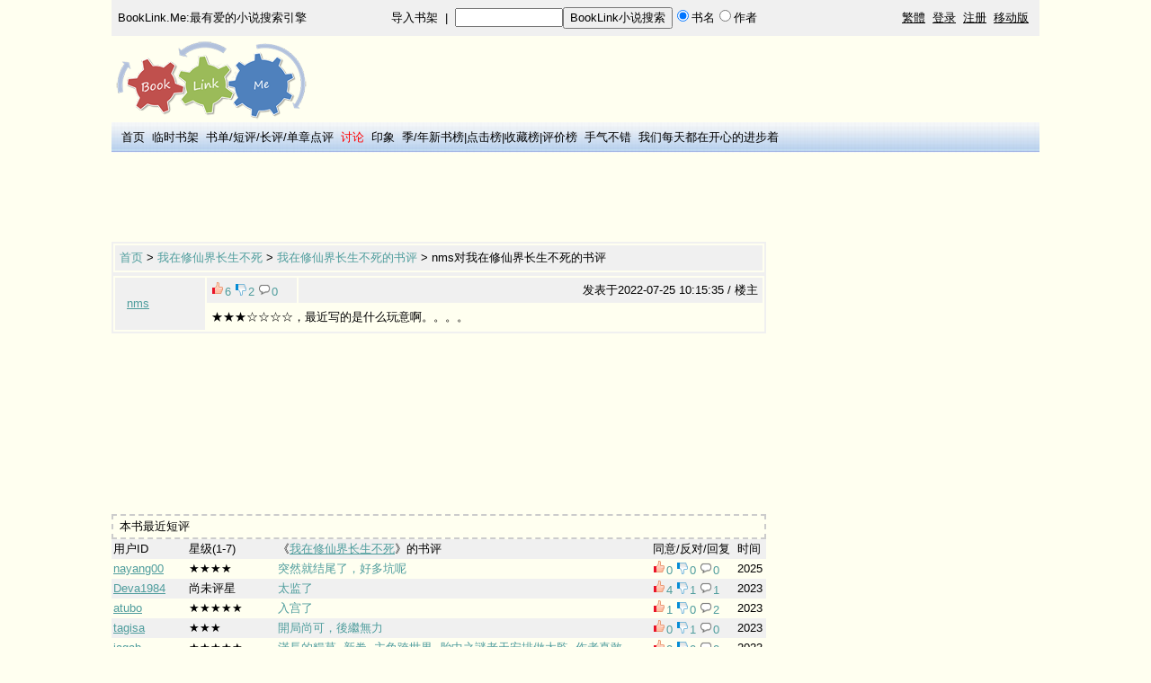

--- FILE ---
content_type: text/html; charset=UTF-8
request_url: https://booklink.me/comment-1-1031146750-nms.html
body_size: 5781
content:
<html>
<head>
<meta http-equiv="content-type" content="text/html; charset=utf-8">
<title>最近写的是什么玩意啊。。。。_《我在修仙界长生不死》的书评_BookLink.Me:最有爱的小说搜索引擎</title>
<meta name="keywords" content="小说,小说搜索,好看的小说,免费小说,小说下载,玄幻小说,武侠小说,历史小说,都市小说,娱乐小说,言情小说">
<meta content="always" name="referrer"><link rel="apple-touch-icon" href="/apple-touch-icon.png" /><meta name="applicable-device" content="pc"><meta name="mobile-agent" content="format=xhtml; url=https://m.booklink.me/comment-1-1031146750-nms.html"><link rel="alternate" media="only screen and (max-width: 640px)" href="https://m.booklink.me/comment-1-1031146750-nms.html" ><meta name="description" content="nms对《我在修仙界长生不死》的评价为：“最近写的是什么玩意啊。。。。”，你同意吗？进来讨论一下～">
<script type="text/javascript" src="common.js?v=6"></script>
<style>
    body { font-family: Arial, Helvetica, sans-serif; font-size: 13px; margin-top: 0px }
    li, td, th { font-family: Arial, Helvetica, sans-serif; font-size: 13px }
    a{color: #000000;TEXT-DECORATION:none}a:hover{color: #000000;TEXT-DECORATION:underline}
    .n{color: #000000;TEXT-DECORATION:underline}
    img {border:0px;} 
    form{margin:0px;display: inline}
    .hdn{display:none;}
    h1 {text-align:center;color:#cc0000;font-size: 200%;display:inline;}
    #ad1 {
    width: 728px;
    height: 90px;
    position: absolute;
    left: 10px;
    right: 0px;
    bottom: 0px;
    top: 42px;
    _top: 42px;
    }
    .logo{
    position: relative;
        text-align: left;
    width: 1032px;
    }
</style>
<script type="text/javascript">
    var _gaq = _gaq || [];
    _gaq.push(['_setAccount', 'UA-31443527-1']);
    _gaq.push(['_setSiteSpeedSampleRate', 100]);
    _gaq.push(['_trackPageview']);
    (function() {
        var ga = document.createElement('script'); ga.type = 'text/javascript'; ga.async = true;
        ga.src = ('https:' == document.location.protocol ? 'https://ssl' : 'http://www') + '.google-analytics.com/ga.js';
        var s = document.getElementsByTagName('script')[0]; s.parentNode.insertBefore(ga, s);
    })();
</script>
  <script async src="//pagead2.googlesyndication.com/pagead/js/adsbygoogle.js"></script>
  <script>
   (adsbygoogle = window.adsbygoogle || []).push({
       google_ad_client: "ca-pub-5383534612162631",
       enable_page_level_ads: true
   });
  </script>
  </head>

<body align="center" bgcolor="#FFFFF0"><div width="1032" align="center">

<script language="javascript">
    function check_search(){
        if (document.search_form.name.value==""){
            alert("搜索内容不能为空");
            document.search_form.name.focus();
            return   false;
        }
        return   true;
    }
</script>
<table width="1032px" height="40px" cellpadding="2" bgcolor="#F0F0F0">
<tr valign="middle">
<td width="216px" align="center"><a href="/">BookLink.Me:最有爱的小说搜索引擎</a></td>
<td align="center"><a href="/import_books.php">导入书架</a>&nbsp;&nbsp;|&nbsp;&nbsp;<form method="post"  name="search_form"  onsubmit="return check_search();" action="/after_search.php"><input type="text" name="name" style="width:120px;" size="12"><input type="submit" name="book" value="BookLink小说搜索"/><input type="radio" name="search_type" value = "book" checked>书名<input type="radio" name="search_type" value = "author">作者&nbsp;&nbsp;</form></td>
<td align="right">
<a class="n" id="GB_BIG">繁體</a>&nbsp;&nbsp;<a class="n" href="/login.php">登录</a>&nbsp;&nbsp;<a class="n" href="/register.php">注册</a>&nbsp;&nbsp;<a class="n" href="https://m.booklink.me">移动版</a>&nbsp;&nbsp;

</td>
</tr>
</table>
                     
<table class="logo">
<tr>
<td><a href="/"><img src="logo.png" alt="BookLink.Me:最有爱的小说搜索引擎" /></a></td>          
<td>
</td>
</tr>
</table>
      
<table width="1032" background="top.png" align="center">
<tr height="30px">
<td>
&nbsp;&nbsp;<a href="/">首页</a>
&nbsp;<a href=/tmp_book.php>临时书架</a>
&nbsp;<a href=/booklists.php>书单</font></a>/<a href=/comments.php>短评</a>/<a href=/criticisms.php>长评</a>/<a href=/discusses.php>单章点评</a>
&nbsp;<a href=/asks.php><font color="red">讨论</font></a>
&nbsp;<a href=/tag.php>印象</a>
&nbsp;<a href=/top_click.php?days=90>季</a>/<a href=/top_click.php?days=365>年新书榜</a>|<a href=/top_click.php>点击榜</a>|<a href=/most_fav.php>收藏榜</a>|<a href=/top_star.php>评价榜</a>
&nbsp;<a href=/random.php>手气不错</a>
&nbsp;<a href=/happy.php>我们每天都在开心的进步着</a>
</td>
<td>
</td>
</tr>
</table>
<table width="1032"><tr><td width="100%" valign="top" align="center"><table width=728><tr><td><ins class="adsbygoogle"
    style="display:inline-block;width:728px;height:90px"
    data-ad-client="ca-pub-5383534612162631"
    data-ad-slot="8835665900"></ins>
<script>
    (adsbygoogle = window.adsbygoogle || []).push({});
</script>
<br></td></tr></table><table width="728" cellpadding="5" cellspacing="2" style="border:#f0f0f0 solid;border-width:2 2 2 2;"><tr bgcolor="#f0f0f0"><td><a href="/" target="_blank"><font color="#4f9d9d">首页</font></a> &gt; <a href="/book-1-1031146750.html" target="_blank"><font color="#4f9d9d">我在修仙界长生不死</font></a> &gt; <a href="/comments-1-1031146750.html" target="_blank"><font color="#4f9d9d">我在修仙界长生不死的书评</font></a> &gt; nms对我在修仙界长生不死的书评</td></tr></table><table width="728" cellpadding="5" cellspacing="2" style="border:#f0f0f0 solid;border-width:2 2 2 2;"><tr><td nowrap="nowrap" style="width:100px;" rowspan=2 bgcolor="#f0f0f0">&nbsp;&nbsp;<a class="n" target="_blank" href="/booklist-nms.html"><font color="#4f9d9d">nms</font></a>&nbsp;&nbsp;</td><td nowrap="nowrap" align="left" style="width:100px;" bgcolor="#f0f0f0"><a onclick="javascript:c_adds_ajax('nms', '1', '1031146750', '1')" href="javascript:;"><img src="plus.png" alt="+" /></a><font color="#4f9d9d"><span id="nms_1_1031146750_1">6</span></font>&nbsp;<a onclick="javascript:c_adds_ajax('nms', '1', '1031146750', '-1')" href="javascript:;"><img src="minus.png" alt="-" /></a><font color="#4f9d9d"><span id="nms_1_1031146750_-1">2</span></font>&nbsp;<a href="/comment-1-1031146750-nms.html"><img src="reply.png" alt="回复" /><font color="#4f9d9d">0</font></a></td><td align="right" style="width:100%;" bgcolor="#f0f0f0">发表于2022-07-25 10:15:35 / 楼主</td></tr><tr><td bgcolor="#fffff0" colspan=2>★★★☆☆☆☆，最近写的是什么玩意啊。。。。</td></tr></table><table width=728><tr><td><ins class="adsbygoogle"
    style="display:inline-block;width:728px;height:90px"
    data-ad-client="ca-pub-5383534612162631"
    data-ad-slot="1312399100"></ins>
<script>
    (adsbygoogle = window.adsbygoogle || []).push({});
</script>
<br></td></tr></table><ins class="adsbygoogle"
    style="display:inline-block;width:728px;height:90px"
    data-ad-client="ca-pub-5383534612162631"
    data-ad-slot="4905958703"></ins>
<script>
    (adsbygoogle = window.adsbygoogle || []).push({});
</script>
<br><br><table style="width:728px; border: 2px dashed #CCCCCC;"><tr bgcolor="#fffff0"><td>&nbsp;本书最近短评</td></tr></table><table width="728px" cellpadding="2" cellspacing="0"><tr bgcolor=#f0f0f0><td width=80>用户ID</td><td width=95>星级(1-7)</td><td>《<a class=n href="/book-1-1031146750.html"><font color="#4f9d9d">我在修仙界长生不死</font></a>》的书评</td><td width=90>同意/反对/回复</td><td width=30>时间</td></tr><tr bgcolor="#fffff0"><td><a class=n target=_blank href=/booklist-nayang00.html><font color="#4f9d9d">nayang00</font></a></td><td>★★★★</td><td><a href="/comment-1-1031146750-nayang00.html" target="_blank"><font color="#4f9d9d">突然就结尾了，好多坑呢</font></a></td><td><a onclick="javascript:c_adds_ajax('nayang00', '1', '1031146750', '1')" href="javascript:;"><img src="plus.png" alt="+" /></a><font color="#4f9d9d"><span id="nayang00_1_1031146750_1">0</span></font>&nbsp;<a onclick="javascript:c_adds_ajax('nayang00', '1', '1031146750', '-1')" href="javascript:;"><img src="minus.png" alt="-" /></a><font color="#4f9d9d"><span id="nayang00_1_1031146750_-1">0</span></font>&nbsp;<a href="/comment-1-1031146750-nayang00.html"><img src="reply.png" alt="回复" /><font color="#4f9d9d">0</font></a></td><td>2025</td></tr><tr bgcolor="#f0f0f0"><td><a class=n target=_blank href=/booklist-Deva1984.html><font color="#4f9d9d">Deva1984</font></a></td><td>尚未评星</td><td><a href="/comment-1-1031146750-Deva1984.html" target="_blank"><font color="#4f9d9d">太监了</font></a></td><td><a onclick="javascript:c_adds_ajax('Deva1984', '1', '1031146750', '1')" href="javascript:;"><img src="plus.png" alt="+" /></a><font color="#4f9d9d"><span id="Deva1984_1_1031146750_1">4</span></font>&nbsp;<a onclick="javascript:c_adds_ajax('Deva1984', '1', '1031146750', '-1')" href="javascript:;"><img src="minus.png" alt="-" /></a><font color="#4f9d9d"><span id="Deva1984_1_1031146750_-1">1</span></font>&nbsp;<a href="/comment-1-1031146750-Deva1984.html"><img src="reply.png" alt="回复" /><font color="#4f9d9d">1</font></a></td><td>2023</td></tr><tr bgcolor="#fffff0"><td><a class=n target=_blank href=/booklist-atubo.html><font color="#4f9d9d">atubo</font></a></td><td>★★★★★</td><td><a href="/comment-1-1031146750-atubo.html" target="_blank"><font color="#4f9d9d">入宫了</font></a></td><td><a onclick="javascript:c_adds_ajax('atubo', '1', '1031146750', '1')" href="javascript:;"><img src="plus.png" alt="+" /></a><font color="#4f9d9d"><span id="atubo_1_1031146750_1">1</span></font>&nbsp;<a onclick="javascript:c_adds_ajax('atubo', '1', '1031146750', '-1')" href="javascript:;"><img src="minus.png" alt="-" /></a><font color="#4f9d9d"><span id="atubo_1_1031146750_-1">0</span></font>&nbsp;<a href="/comment-1-1031146750-atubo.html"><img src="reply.png" alt="回复" /><font color="#4f9d9d">2</font></a></td><td>2023</td></tr><tr bgcolor="#f0f0f0"><td><a class=n target=_blank href=/booklist-tagisa.html><font color="#4f9d9d">tagisa</font></a></td><td>★★★</td><td><a href="/comment-1-1031146750-tagisa.html" target="_blank"><font color="#4f9d9d">開局尚可，後繼無力</font></a></td><td><a onclick="javascript:c_adds_ajax('tagisa', '1', '1031146750', '1')" href="javascript:;"><img src="plus.png" alt="+" /></a><font color="#4f9d9d"><span id="tagisa_1_1031146750_1">0</span></font>&nbsp;<a onclick="javascript:c_adds_ajax('tagisa', '1', '1031146750', '-1')" href="javascript:;"><img src="minus.png" alt="-" /></a><font color="#4f9d9d"><span id="tagisa_1_1031146750_-1">1</span></font>&nbsp;<a href="/comment-1-1031146750-tagisa.html"><img src="reply.png" alt="回复" /><font color="#4f9d9d">0</font></a></td><td>2023</td></tr><tr bgcolor="#fffff0"><td><a class=n target=_blank href=/booklist-jagab.html><font color="#4f9d9d">jagab</font></a></td><td>★★★★★</td><td><a href="/comment-1-1031146750-jagab.html" target="_blank"><font color="#4f9d9d">滿長的糧草, 新卷, 主角跨世界, 胎中之謎老天安排做太監, 作者真敢</font></a></td><td><a onclick="javascript:c_adds_ajax('jagab', '1', '1031146750', '1')" href="javascript:;"><img src="plus.png" alt="+" /></a><font color="#4f9d9d"><span id="jagab_1_1031146750_1">0</span></font>&nbsp;<a onclick="javascript:c_adds_ajax('jagab', '1', '1031146750', '-1')" href="javascript:;"><img src="minus.png" alt="-" /></a><font color="#4f9d9d"><span id="jagab_1_1031146750_-1">0</span></font>&nbsp;<a href="/comment-1-1031146750-jagab.html"><img src="reply.png" alt="回复" /><font color="#4f9d9d">0</font></a></td><td>2023</td></tr><tr bgcolor="#f0f0f0"><td><a class=n target=_blank href=/booklist-mquare.html><font color="#4f9d9d">mquare</font></a></td><td>★★★</td><td><a href="/comment-1-1031146750-mquare.html" target="_blank"><font color="#4f9d9d">新的篇章變成分身失去記憶走孫悟空故事???</font></a></td><td><a onclick="javascript:c_adds_ajax('mquare', '1', '1031146750', '1')" href="javascript:;"><img src="plus.png" alt="+" /></a><font color="#4f9d9d"><span id="mquare_1_1031146750_1">0</span></font>&nbsp;<a onclick="javascript:c_adds_ajax('mquare', '1', '1031146750', '-1')" href="javascript:;"><img src="minus.png" alt="-" /></a><font color="#4f9d9d"><span id="mquare_1_1031146750_-1">0</span></font>&nbsp;<a href="/comment-1-1031146750-mquare.html"><img src="reply.png" alt="回复" /><font color="#4f9d9d">5</font></a></td><td>2022</td></tr><tr bgcolor="#fffff0"><td><a class=n target=_blank href=/booklist-uipg.html><font color="#4f9d9d">uipg</font></a></td><td>★★★★★</td><td><a href="/comment-1-1031146750-uipg.html" target="_blank"><font color="#4f9d9d">(1-254)</font></a></td><td><a onclick="javascript:c_adds_ajax('uipg', '1', '1031146750', '1')" href="javascript:;"><img src="plus.png" alt="+" /></a><font color="#4f9d9d"><span id="uipg_1_1031146750_1">1</span></font>&nbsp;<a onclick="javascript:c_adds_ajax('uipg', '1', '1031146750', '-1')" href="javascript:;"><img src="minus.png" alt="-" /></a><font color="#4f9d9d"><span id="uipg_1_1031146750_-1">0</span></font>&nbsp;<a href="/comment-1-1031146750-uipg.html"><img src="reply.png" alt="回复" /><font color="#4f9d9d">0</font></a></td><td>2022</td></tr><tr bgcolor="#f0f0f0"><td><a class=n target=_blank href=/booklist-nms.html><font color="#4f9d9d">nms</font></a></td><td>★★★</td><td><a href="/comment-1-1031146750-nms.html" target="_blank"><font color="#4f9d9d">最近写的是什么玩意啊。。。。</font></a></td><td><a onclick="javascript:c_adds_ajax('nms', '1', '1031146750', '1')" href="javascript:;"><img src="plus.png" alt="+" /></a><font color="#4f9d9d"><span id="nms_1_1031146750_1">6</span></font>&nbsp;<a onclick="javascript:c_adds_ajax('nms', '1', '1031146750', '-1')" href="javascript:;"><img src="minus.png" alt="-" /></a><font color="#4f9d9d"><span id="nms_1_1031146750_-1">2</span></font>&nbsp;<a href="/comment-1-1031146750-nms.html"><img src="reply.png" alt="回复" /><font color="#4f9d9d">0</font></a></td><td>2022</td></tr><tr bgcolor="#fffff0"><td><a class=n target=_blank href=/booklist-ALEX815200.html><font color="#4f9d9d">ALEX815200</font></a></td><td>★★★★★★</td><td><a href="/comment-1-1031146750-ALEX815200.html" target="_blank"><font color="#4f9d9d">散了吧作者要写成都市了...都市变末日了..</font></a></td><td><a onclick="javascript:c_adds_ajax('ALEX815200', '1', '1031146750', '1')" href="javascript:;"><img src="plus.png" alt="+" /></a><font color="#4f9d9d"><span id="ALEX815200_1_1031146750_1">3</span></font>&nbsp;<a onclick="javascript:c_adds_ajax('ALEX815200', '1', '1031146750', '-1')" href="javascript:;"><img src="minus.png" alt="-" /></a><font color="#4f9d9d"><span id="ALEX815200_1_1031146750_-1">2</span></font>&nbsp;<a href="/comment-1-1031146750-ALEX815200.html"><img src="reply.png" alt="回复" /><font color="#4f9d9d">4</font></a></td><td>2022</td></tr><tr bgcolor="#f0f0f0"><td><a class=n target=_blank href=/booklist-windgrit.html><font color="#4f9d9d">windgrit</font></a></td><td>★★★★★★</td><td><a href="/comment-1-1031146750-windgrit.html" target="_blank"><font color="#4f9d9d">名副其实的苟道修仙，和文抄公的苟道副本堪为一时之瑜亮，会成为一个新流派吗</font></a></td><td><a onclick="javascript:c_adds_ajax('windgrit', '1', '1031146750', '1')" href="javascript:;"><img src="plus.png" alt="+" /></a><font color="#4f9d9d"><span id="windgrit_1_1031146750_1">3</span></font>&nbsp;<a onclick="javascript:c_adds_ajax('windgrit', '1', '1031146750', '-1')" href="javascript:;"><img src="minus.png" alt="-" /></a><font color="#4f9d9d"><span id="windgrit_1_1031146750_-1">1</span></font>&nbsp;<a href="/comment-1-1031146750-windgrit.html"><img src="reply.png" alt="回复" /><font color="#4f9d9d">7</font></a></td><td>2022</td></tr><tr bgcolor="#fffff0"><td><a class=n target=_blank href=/booklist-heisestar.html><font color="#4f9d9d">heisestar</font></a></td><td>★★★★★★</td><td><a href="/comment-1-1031146750-heisestar.html" target="_blank"><font color="#4f9d9d">挺好看的</font></a></td><td><a onclick="javascript:c_adds_ajax('heisestar', '1', '1031146750', '1')" href="javascript:;"><img src="plus.png" alt="+" /></a><font color="#4f9d9d"><span id="heisestar_1_1031146750_1">2</span></font>&nbsp;<a onclick="javascript:c_adds_ajax('heisestar', '1', '1031146750', '-1')" href="javascript:;"><img src="minus.png" alt="-" /></a><font color="#4f9d9d"><span id="heisestar_1_1031146750_-1">0</span></font>&nbsp;<a href="/comment-1-1031146750-heisestar.html"><img src="reply.png" alt="回复" /><font color="#4f9d9d">0</font></a></td><td>2022</td></tr><tr bgcolor="#f0f0f0"><td><a class=n target=_blank href=/booklist-morris_hq.html><font color="#4f9d9d">morris_hq</font></a></td><td>★★★★★★</td><td><a href="/comment-1-1031146750-morris_hq.html" target="_blank"><font color="#4f9d9d">其实有种蛋蛋的忧伤，认识的人基本死绝了。牛都变植物了…</font></a></td><td><a onclick="javascript:c_adds_ajax('morris_hq', '1', '1031146750', '1')" href="javascript:;"><img src="plus.png" alt="+" /></a><font color="#4f9d9d"><span id="morris_hq_1_1031146750_1">16</span></font>&nbsp;<a onclick="javascript:c_adds_ajax('morris_hq', '1', '1031146750', '-1')" href="javascript:;"><img src="minus.png" alt="-" /></a><font color="#4f9d9d"><span id="morris_hq_1_1031146750_-1">2</span></font>&nbsp;<a href="/comment-1-1031146750-morris_hq.html"><img src="reply.png" alt="回复" /><font color="#4f9d9d">15</font></a></td><td>2022</td></tr><tr bgcolor="#fffff0"><td><a class=n target=_blank href=/booklist-osmond.html><font color="#4f9d9d">osmond</font></a></td><td>★★★★</td><td><a href="/comment-1-1031146750-osmond.html" target="_blank"><font color="#4f9d9d">这书快写到头了吧。</font></a></td><td><a onclick="javascript:c_adds_ajax('osmond', '1', '1031146750', '1')" href="javascript:;"><img src="plus.png" alt="+" /></a><font color="#4f9d9d"><span id="osmond_1_1031146750_1">5</span></font>&nbsp;<a onclick="javascript:c_adds_ajax('osmond', '1', '1031146750', '-1')" href="javascript:;"><img src="minus.png" alt="-" /></a><font color="#4f9d9d"><span id="osmond_1_1031146750_-1">0</span></font>&nbsp;<a href="/comment-1-1031146750-osmond.html"><img src="reply.png" alt="回复" /><font color="#4f9d9d">8</font></a></td><td>2022</td></tr><tr bgcolor="#f0f0f0"><td><a class=n target=_blank href=/booklist-ya014025.html><font color="#4f9d9d">ya014025</font></a></td><td>★★★★</td><td><a href="/comment-1-1031146750-ya014025.html" target="_blank"><font color="#4f9d9d">慎勇修真，每每神功大成心态要飘时，高阶角色立马登场吓得男主继续苟</font></a></td><td><a onclick="javascript:c_adds_ajax('ya014025', '1', '1031146750', '1')" href="javascript:;"><img src="plus.png" alt="+" /></a><font color="#4f9d9d"><span id="ya014025_1_1031146750_1">0</span></font>&nbsp;<a onclick="javascript:c_adds_ajax('ya014025', '1', '1031146750', '-1')" href="javascript:;"><img src="minus.png" alt="-" /></a><font color="#4f9d9d"><span id="ya014025_1_1031146750_-1">0</span></font>&nbsp;<a href="/comment-1-1031146750-ya014025.html"><img src="reply.png" alt="回复" /><font color="#4f9d9d">2</font></a></td><td>2022</td></tr><tr bgcolor="#fffff0"><td><a class=n target=_blank href=/booklist-arroria.html><font color="#4f9d9d">arroria</font></a></td><td>尚未评星</td><td><a href="/comment-1-1031146750-arroria.html" target="_blank"><font color="#4f9d9d">最低調的修仙者</font></a></td><td><a onclick="javascript:c_adds_ajax('arroria', '1', '1031146750', '1')" href="javascript:;"><img src="plus.png" alt="+" /></a><font color="#4f9d9d"><span id="arroria_1_1031146750_1">1</span></font>&nbsp;<a onclick="javascript:c_adds_ajax('arroria', '1', '1031146750', '-1')" href="javascript:;"><img src="minus.png" alt="-" /></a><font color="#4f9d9d"><span id="arroria_1_1031146750_-1">1</span></font>&nbsp;<a href="/comment-1-1031146750-arroria.html"><img src="reply.png" alt="回复" /><font color="#4f9d9d">0</font></a></td><td>2022</td></tr><tr bgcolor="#f0f0f0"><td><a class=n target=_blank href=/booklist-freel.html><font color="#4f9d9d">freel</font></a></td><td>★★★★★★★</td><td><a href="/comment-1-1031146750-freel.html" target="_blank"><font color="#4f9d9d">此书与贫道有缘，哈哈</font></a></td><td><a onclick="javascript:c_adds_ajax('freel', '1', '1031146750', '1')" href="javascript:;"><img src="plus.png" alt="+" /></a><font color="#4f9d9d"><span id="freel_1_1031146750_1">5</span></font>&nbsp;<a onclick="javascript:c_adds_ajax('freel', '1', '1031146750', '-1')" href="javascript:;"><img src="minus.png" alt="-" /></a><font color="#4f9d9d"><span id="freel_1_1031146750_-1">1</span></font>&nbsp;<a href="/comment-1-1031146750-freel.html"><img src="reply.png" alt="回复" /><font color="#4f9d9d">0</font></a></td><td>2022</td></tr><tr bgcolor="#fffff0"><td><a class=n target=_blank href=/booklist-dieliving.html><font color="#4f9d9d">dieliving</font></a></td><td>★★★★</td><td><a href="/comment-1-1031146750-dieliving.html" target="_blank"><font color="#4f9d9d">少说也得修行万载 vs 玄霄道君，正是贫道师弟。BUG越来越多吧</font></a></td><td><a onclick="javascript:c_adds_ajax('dieliving', '1', '1031146750', '1')" href="javascript:;"><img src="plus.png" alt="+" /></a><font color="#4f9d9d"><span id="dieliving_1_1031146750_1">0</span></font>&nbsp;<a onclick="javascript:c_adds_ajax('dieliving', '1', '1031146750', '-1')" href="javascript:;"><img src="minus.png" alt="-" /></a><font color="#4f9d9d"><span id="dieliving_1_1031146750_-1">1</span></font>&nbsp;<a href="/comment-1-1031146750-dieliving.html"><img src="reply.png" alt="回复" /><font color="#4f9d9d">3</font></a></td><td>2022</td></tr><tr bgcolor="#f0f0f0"><td><a class=n target=_blank href=/booklist-s113945.html><font color="#4f9d9d">s113945</font></a></td><td>★★★★★★</td><td><a href="/comment-1-1031146750-s113945.html" target="_blank"><font color="#4f9d9d">難得真正苟到底的主角 不像一堆掛著謹慎、苟標籤卻莽得不行的</font></a></td><td><a onclick="javascript:c_adds_ajax('s113945', '1', '1031146750', '1')" href="javascript:;"><img src="plus.png" alt="+" /></a><font color="#4f9d9d"><span id="s113945_1_1031146750_1">6</span></font>&nbsp;<a onclick="javascript:c_adds_ajax('s113945', '1', '1031146750', '-1')" href="javascript:;"><img src="minus.png" alt="-" /></a><font color="#4f9d9d"><span id="s113945_1_1031146750_-1">0</span></font>&nbsp;<a href="/comment-1-1031146750-s113945.html"><img src="reply.png" alt="回复" /><font color="#4f9d9d">0</font></a></td><td>2022</td></tr><tr bgcolor="#fffff0"><td><a class=n target=_blank href=/booklist-laobajiaozi.html><font color="#4f9d9d">laobajiaozi</font></a></td><td>★★★★★★</td><td><a href="/comment-1-1031146750-laobajiaozi.html" target="_blank"><font color="#4f9d9d">越写越好的感觉，难得。</font></a></td><td><a onclick="javascript:c_adds_ajax('laobajiaozi', '1', '1031146750', '1')" href="javascript:;"><img src="plus.png" alt="+" /></a><font color="#4f9d9d"><span id="laobajiaozi_1_1031146750_1">4</span></font>&nbsp;<a onclick="javascript:c_adds_ajax('laobajiaozi', '1', '1031146750', '-1')" href="javascript:;"><img src="minus.png" alt="-" /></a><font color="#4f9d9d"><span id="laobajiaozi_1_1031146750_-1">0</span></font>&nbsp;<a href="/comment-1-1031146750-laobajiaozi.html"><img src="reply.png" alt="回复" /><font color="#4f9d9d">0</font></a></td><td>2022</td></tr><tr bgcolor="#f0f0f0"><td><a class=n target=_blank href=/booklist-stkroot.html><font color="#4f9d9d">stkroot</font></a></td><td>★★★★★★</td><td><a href="/comment-1-1031146750-stkroot.html" target="_blank"><font color="#4f9d9d">本书贴吧改一下，是《我在修仙界长生不死讨论》，老贴吧已死</font></a></td><td><a onclick="javascript:c_adds_ajax('stkroot', '1', '1031146750', '1')" href="javascript:;"><img src="plus.png" alt="+" /></a><font color="#4f9d9d"><span id="stkroot_1_1031146750_1">2</span></font>&nbsp;<a onclick="javascript:c_adds_ajax('stkroot', '1', '1031146750', '-1')" href="javascript:;"><img src="minus.png" alt="-" /></a><font color="#4f9d9d"><span id="stkroot_1_1031146750_-1">0</span></font>&nbsp;<a href="/comment-1-1031146750-stkroot.html"><img src="reply.png" alt="回复" /><font color="#4f9d9d">0</font></a></td><td>2022</td></tr><tr bgcolor="#fffff0"><td><a class=n target=_blank href=/booklist-huanyukuang.html><font color="#4f9d9d">huanyukuang</font></a></td><td>★★★★★★</td><td><a href="/comment-1-1031146750-huanyukuang.html" target="_blank"><font color="#4f9d9d">这个修仙者明明超苟却过分慎重</font></a></td><td><a onclick="javascript:c_adds_ajax('huanyukuang', '1', '1031146750', '1')" href="javascript:;"><img src="plus.png" alt="+" /></a><font color="#4f9d9d"><span id="huanyukuang_1_1031146750_1">2</span></font>&nbsp;<a onclick="javascript:c_adds_ajax('huanyukuang', '1', '1031146750', '-1')" href="javascript:;"><img src="minus.png" alt="-" /></a><font color="#4f9d9d"><span id="huanyukuang_1_1031146750_-1">1</span></font>&nbsp;<a href="/comment-1-1031146750-huanyukuang.html"><img src="reply.png" alt="回复" /><font color="#4f9d9d">0</font></a></td><td>2022</td></tr><tr bgcolor="#f0f0f0"><td><a class=n target=_blank href=/booklist-How8079.html><font color="#4f9d9d">How8079</font></a></td><td>尚未评星</td><td><a href="/comment-1-1031146750-How8079.html" target="_blank"><font color="#4f9d9d">https://booklink.me/</font></a></td><td><a onclick="javascript:c_adds_ajax('How8079', '1', '1031146750', '1')" href="javascript:;"><img src="plus.png" alt="+" /></a><font color="#4f9d9d"><span id="How8079_1_1031146750_1">1</span></font>&nbsp;<a onclick="javascript:c_adds_ajax('How8079', '1', '1031146750', '-1')" href="javascript:;"><img src="minus.png" alt="-" /></a><font color="#4f9d9d"><span id="How8079_1_1031146750_-1">1</span></font>&nbsp;<a href="/comment-1-1031146750-How8079.html"><img src="reply.png" alt="回复" /><font color="#4f9d9d">0</font></a></td><td>2022</td></tr><tr bgcolor="#fffff0"><td><a class=n target=_blank href=/booklist-511937899.html><font color="#4f9d9d">511937899</font></a></td><td>★★★★★★★</td><td><a href="/comment-1-1031146750-511937899.html" target="_blank"><font color="#4f9d9d">这才是真正的苟，反正不会老死，尽情学知识，慢慢水磨升级</font></a></td><td><a onclick="javascript:c_adds_ajax('511937899', '1', '1031146750', '1')" href="javascript:;"><img src="plus.png" alt="+" /></a><font color="#4f9d9d"><span id="511937899_1_1031146750_1">9</span></font>&nbsp;<a onclick="javascript:c_adds_ajax('511937899', '1', '1031146750', '-1')" href="javascript:;"><img src="minus.png" alt="-" /></a><font color="#4f9d9d"><span id="511937899_1_1031146750_-1">0</span></font>&nbsp;<a href="/comment-1-1031146750-511937899.html"><img src="reply.png" alt="回复" /><font color="#4f9d9d">0</font></a></td><td>2022</td></tr><tr bgcolor="#f0f0f0"><td><a class=n target=_blank href=/booklist-test0606.html><font color="#4f9d9d">test0606</font></a></td><td>★★★★★★</td><td><a href="/comment-1-1031146750-test0606.html" target="_blank"><font color="#4f9d9d">写得很流畅，主角、情节都很少见的别致，有成神的潜力。</font></a></td><td><a onclick="javascript:c_adds_ajax('test0606', '1', '1031146750', '1')" href="javascript:;"><img src="plus.png" alt="+" /></a><font color="#4f9d9d"><span id="test0606_1_1031146750_1">9</span></font>&nbsp;<a onclick="javascript:c_adds_ajax('test0606', '1', '1031146750', '-1')" href="javascript:;"><img src="minus.png" alt="-" /></a><font color="#4f9d9d"><span id="test0606_1_1031146750_-1">3</span></font>&nbsp;<a href="/comment-1-1031146750-test0606.html"><img src="reply.png" alt="回复" /><font color="#4f9d9d">0</font></a></td><td>2022</td></tr><tr bgcolor="#fffff0"><td><a class=n target=_blank href=/booklist-s7147998.html><font color="#4f9d9d">s7147998</font></a></td><td>★★★★★★</td><td><a href="/comment-1-1031146750-s7147998.html" target="_blank"><font color="#4f9d9d">意外的一点戾气都没有, 今年新书中应该算不错了</font></a></td><td><a onclick="javascript:c_adds_ajax('s7147998', '1', '1031146750', '1')" href="javascript:;"><img src="plus.png" alt="+" /></a><font color="#4f9d9d"><span id="s7147998_1_1031146750_1">7</span></font>&nbsp;<a onclick="javascript:c_adds_ajax('s7147998', '1', '1031146750', '-1')" href="javascript:;"><img src="minus.png" alt="-" /></a><font color="#4f9d9d"><span id="s7147998_1_1031146750_-1">0</span></font>&nbsp;<a href="/comment-1-1031146750-s7147998.html"><img src="reply.png" alt="回复" /><font color="#4f9d9d">3</font></a></td><td>2022</td></tr><tr bgcolor="#f0f0f0"><td><a class=n target=_blank href=/booklist-lucre88.html><font color="#4f9d9d">lucre88</font></a></td><td>★★★★★★</td><td><a href="/comment-1-1031146750-lucre88.html" target="_blank"><font color="#4f9d9d">一个天牢里的天使投资老苟逼的日常，书名很烂。不过主角性格不错，故事可看。</font></a></td><td><a onclick="javascript:c_adds_ajax('lucre88', '1', '1031146750', '1')" href="javascript:;"><img src="plus.png" alt="+" /></a><font color="#4f9d9d"><span id="lucre88_1_1031146750_1">6</span></font>&nbsp;<a onclick="javascript:c_adds_ajax('lucre88', '1', '1031146750', '-1')" href="javascript:;"><img src="minus.png" alt="-" /></a><font color="#4f9d9d"><span id="lucre88_1_1031146750_-1">0</span></font>&nbsp;<a href="/comment-1-1031146750-lucre88.html"><img src="reply.png" alt="回复" /><font color="#4f9d9d">1</font></a></td><td>2022</td></tr></table><br></td><td valign="top"><ins class="adsbygoogle"
    style="display:inline-block;width:300px;height:600px"
    data-ad-client="ca-pub-5383534612162631"
    data-ad-slot="1771526305"></ins>
<script>
    (adsbygoogle = window.adsbygoogle || []).push({});
</script>
<br></td></tr></table><br><br>
</div>
<form name="bookmark_form" method="post" action="/bookmark.php"><input type="hidden" name="is_add"><input type="hidden" name="site_id"><input type="hidden" name="book_id"><input type="hidden" name="charpter_id"></form>
<table width="1032" background="top.png" align="center"><tr><td>&nbsp;&nbsp;<a href="/contact_us.php" rel="nofollow">联系我们</a>&nbsp;&nbsp;<a href="/about_us.php">关于我们</a></td></tr></table>
<script type="text/javascript">
    var _bdhmProtocol = (("https:" == document.location.protocol) ? " https://" : " http://");
    document.write(unescape("%3Cscript src='" + _bdhmProtocol + "hm.baidu.com/h.js%3F735da0a837251f71c78febfeafff6d8e' type='text/javascript'%3E%3C/script%3E"));
</script>
    <script type="text/javascript">
    var defaultEncoding = "2";
    var translateDelay = "10";
    var cookieDomain = "https://booklink.me";
    var msgToTraditionalChinese = "繁體";
    var msgToSimplifiedChinese = "简体";
    var translateButtonId = "GB_BIG";
    </script>
    <script type="text/javascript" src="/GB_BIG.js?v=11" mce_src="/GB_BIG.js?v=11"></script>
    <script type="text/javascript">
    translateInitilization();
    </script>
</body>
</html>


--- FILE ---
content_type: text/html; charset=utf-8
request_url: https://www.google.com/recaptcha/api2/aframe
body_size: 266
content:
<!DOCTYPE HTML><html><head><meta http-equiv="content-type" content="text/html; charset=UTF-8"></head><body><script nonce="UXUSOvotrmEdWXbZteTTQg">/** Anti-fraud and anti-abuse applications only. See google.com/recaptcha */ try{var clients={'sodar':'https://pagead2.googlesyndication.com/pagead/sodar?'};window.addEventListener("message",function(a){try{if(a.source===window.parent){var b=JSON.parse(a.data);var c=clients[b['id']];if(c){var d=document.createElement('img');d.src=c+b['params']+'&rc='+(localStorage.getItem("rc::a")?sessionStorage.getItem("rc::b"):"");window.document.body.appendChild(d);sessionStorage.setItem("rc::e",parseInt(sessionStorage.getItem("rc::e")||0)+1);localStorage.setItem("rc::h",'1769008296466');}}}catch(b){}});window.parent.postMessage("_grecaptcha_ready", "*");}catch(b){}</script></body></html>